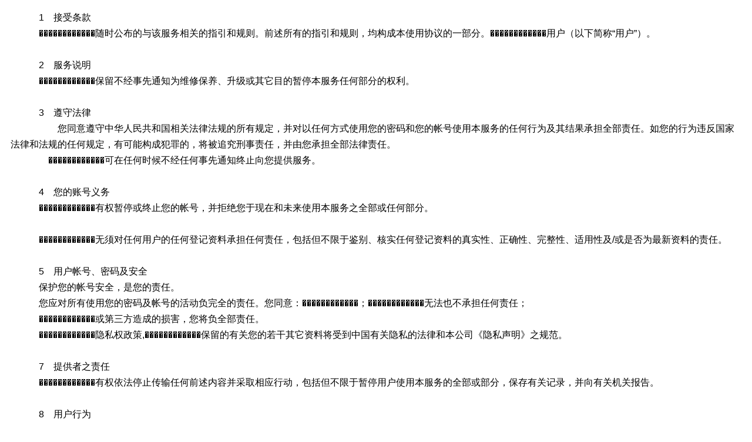

--- FILE ---
content_type: text/html; charset=utf-8
request_url: http://ntkzjf.com/wap/tmpl/agreement.html?sname=%EF%BF%BD%EF%BF%BD%EF%BF%BD%EF%BF%BD%EF%BF%BD%EF%BF%BD%EF%BF%BD%EF%BF%BD%EF%BF%BD%EF%BF%BD%EF%BF%BD%EF%BF%BD
body_size: 5787
content:
<!DOCTYPE html>
<html lang="zh-CN">
<head>
<title>用户协议</title>
    <meta http-equiv="Content-Type" content="text/html; charset=utf-8">
    <meta charset="utf-8">
    <meta http-equiv="Pragma" content="no-cache">
    <meta http-equiv="X-UA-Compatible" content="IE=edge,chrome=1"/>
    <meta name="keywords" content="叠石桥网销导航">
    <meta name="description" content="叠石桥网销导航,专注于家纺供应链一站式解决方案！" />
    <meta name="viewport" content="width=device-width, initial-scale=1.0">
    <style>
    pre {
        border: none;
        padding: 0px 10px;
        line-height: 1.7;
        background-color: #fff;
        word-wrap: break-word;
        white-space: pre-wrap;
        font-family: "PingFangSC-Regular","Helvetica Neue", Helvetica, "Hiragino Sans GB", sans-serif,'微软雅黑';
    }

    @media screen and (max-width: 800px) {
        body { padding: 0; }
        #main-content { width: 100%; }
        article>.container { background-image: none; }
    }
    </style>
</head>

<body>     
    <article>
        <div class="container">
            <div id="main-content">
            </div>
        </div>
    </article>

    <footer>
        <div class="container">
            <hr>
            <p>&copy; 2019 zhaojiafang.com All Rights Reserved.</p>
        </div>
    </footer>

    <script type="text/html" id="agreenment-content">
        <pre>
            1　接受条款
            <%=shop_name%>随时公布的与该服务相关的指引和规则。前述所有的指引和规则，均构成本使用协议的一部分。<%=shop_name%>用户（以下简称“用户”）。

            2　服务说明
            <%=shop_name%>保留不经事先通知为维修保养、升级或其它目的暂停本服务任何部分的权利。

            3　遵守法律
            　　您同意遵守中华人民共和国相关法律法规的所有规定，并对以任何方式使用您的密码和您的帐号使用本服务的任何行为及其结果承担全部责任。如您的行为违反国家法律和法规的任何规定，有可能构成犯罪的，将被追究刑事责任，并由您承担全部法律责任。
                <%=shop_name%>可在任何时候不经任何事先通知终止向您提供服务。

            4　您的账号义务
            <%=shop_name%>有权暂停或终止您的帐号，并拒绝您于现在和未来使用本服务之全部或任何部分。

            <%=shop_name%>无须对任何用户的任何登记资料承担任何责任，包括但不限于鉴别、核实任何登记资料的真实性、正确性、完整性、适用性及/或是否为最新资料的责任。

            5　用户帐号、密码及安全
            保护您的帐号安全，是您的责任。
            您应对所有使用您的密码及帐号的活动负完全的责任。您同意：<%=shop_name%>；<%=shop_name%>无法也不承担任何责任；
            <%=shop_name%>或第三方造成的损害，您将负全部责任。
            <%=shop_name%>隐私权政策,<%=shop_name%>保留的有关您的若干其它资料将受到中国有关隐私的法律和本公司《隐私声明》之规范。

            7　提供者之责任
            <%=shop_name%>有权依法停止传输任何前述内容并采取相应行动，包括但不限于暂停用户使用本服务的全部或部分，保存有关记录，并向有关机关报告。

            8　用户行为
            　　用户同意将不会利用本服务进行任何违法或不正当的活动，包括但不限于下列行为∶
            　　1）发布或以其它方式传送含有下列内容之一的信息：
            　　　· 反对宪法所确定的基本原则的；
            　　　· 危害国家安全，泄露国家秘密，颠覆国家政权，破坏国家统一的；
            　　　· 损害国家荣誉和利益的；
            　　　· 煽动民族仇恨、民族歧视、破坏民族团结的；
            　　　· 破坏国家宗教政策，宣扬邪教和封建迷信的；
            　　　· 散布谣言，扰乱社会秩序，破坏社会稳定的；
            　　　· 散布淫秽、色情、赌博、暴力、凶杀、恐怖或者教唆犯罪的；
            　　　· 侮辱或者诽谤他人，侵害他人合法权利的；
            　　　· 含有虚假、诈骗、有害、胁迫、侵害他人隐私、骚扰、侵害、中伤、粗俗、猥亵、或其它道德上令人反感的内容；
            　　　· 含有中国法律、法规、规章、条例以及任何具有法律效力之规范所限制或禁止的其它内容的；

            <%=shop_name%>展示的内容；
            　　2）以任何方式危害他人的合法权益；
            　　3）冒充其他任何人或机构，或以虚伪不实的方式陈述或谎称与任何人或机构有关；
            　　4）将依据任何法律或合约或法定关系（例如由于雇佣关系和依据保密合约所得知或揭露之内部资料、专属及机密资料）知悉但无权传送之任何内容加以发布、发送电子邮件或以其它方式传送；
            　　5）将侵害他人著作权、专利权、商标权、商业秘密、或其它专属权利（以下简称“专属权利”）之内容加以发布或以其它方式传送；
            　　6）将任何广告信函、促销资料、“垃圾邮件”、““滥发信件”、“连锁信件”、“直销”或其它任何形式的劝诱资料加以发布、发送或以其它方式传送；
            　　7）将设计目的在于干扰、破坏或限制任何计算机软件、硬件或通讯设备功能之计算机病毒（包括但不限于木马程序（trojan horses）、蠕虫（worms）、定时炸弹、删除蝇（cancelbots）（以下简称“病毒”）或其它计算机代码、档案和程序之任何资料，加以发布、发送或以其它方式传送；
            　　8）干扰或破坏本服务或与本服务相连线之服务器和网络，或违反任何关于本服务连线网络之规定、程序、政策或规范；
            　　9）跟踪、人肉搜索或以其它方式骚扰他人；
            　　10）故意或非故意地违反任何适用的当地、国家法律，以及任何具有法律效力的规则；
            　　11）未经合法授权而截获、篡改、收集、储存或删除他人个人信息、站内邮件或其它数据资料，或将获知的此类资料用于任何非法或不正当目的。

            <%=shop_name%>反感的任何内容。
                <%=shop_name%>依据法律法规的要求，或基于诚信为了以下目的或在合理必要范围内，认定必须将内容加以保存或揭露时，得加以保存或揭露：
            　　a）遵守法律程序；
            　　b）执行本使用协议；
            　　c）回应任何第三人提出的权利主张；

            <%=shop_name%>、其用户及公众之权利、财产或个人安全；
            <%=shop_name%>认为有必要的情况。

            9　国际使用之特别警告
            　　您已了解国际互联网的无国界性，同意遵守当地所有关于网上行为及内容之法律法规。您特别同意遵守有关从中国或您所在国家或地区输出信息之传输的所有适用法律法规。

            <%=shop_name%>发布的公开信息
            　　1）在本使用协议中，“本服务公开使用区域”系指一般公众可以使用的区域；

            <%=shop_name%>将有权以展示、推广及其他不为我法律所禁止的方式使用前述内容。

            11　赔偿
            <%=shop_name%>及其子公司、关联企业、高级职员、代理人、品牌共有人或其它合作伙伴及员工，并使其免受损害，并承担由此引发的全部法律责任。

            12　关于使用及储存之一般措施
            　　您同意不对本服务任何部分或本服务之使用或获得，进行复制、拷贝、出售、转售或用于任何其它商业目的。
            <%=shop_name%>有权依其自行之考虑，不论通知与否，随时变更这些一般措施及限制。

            13　服务之修改
            <%=shop_name%>对您和任何第三人均无需承担任何责任。

            14　终止服务
            <%=shop_name%>对您或任何第三人均不承担任何责任。

            15　与广告商及其他第三方进行交易
            <%=shop_name%>对此不负任何法律责任。

            <%=shop_name%>之专属权利
            <%=shop_name%>所提供的界面而非任何其它途径使用本服务。

            17　担保与保证
            您明确了解并同意∶

            <%=shop_name%>对造成您人身伤害的、或因故意或重大过失造成您财产损失的任何责任；

            <%=shop_name%>对本服务不提供任何明示或默示的担保或保证，包含但不限于商业适售性、特定目的之适用性及未侵害他人权利等担保或保证；

            <%=shop_name%>不保证以下事项∶
            　　　· 本服务将符合您的要求；
            　　　· 本服务将不受干扰、及时提供、安全可靠或不会出错；
            　　　· 使用本服务取得之结果正确可靠；
            　　　· 您经由本服务购买或取得之任何产品、服务、资讯或其它信息将符合您的期望；

            　　4）是否使用本服务下载或取得任何资料应由您自行考虑且自负风险，因任何资料之下载而导致的您电脑系统之任何损坏或数据流失等后果，由您自行承担；

            <%=shop_name%>或经由本服务取得的任何建议或信息，无论是书面或口头形式，除非本使用协议有明确规定，将不构成本使用协议以外之任何保证。

            18　责任限制
            <%=shop_name%>不承担任何直接、间接、附带、特别、衍生性或惩罚性赔偿责任：
            　　1）本服务之使用或无法使用；
            　　2）为替换从或通过本服务购买或取得之任何商品、数据、信息、服务，收到的讯息，或缔结之交易而发生的成本；
            　　3）您的传输或数据遭到未获授权的存取或变造；
            　　4）任何第三方在本服务中所作之声明或行为；
            　　5）与本服务相关的其它事宜，但本使用协议有明确规定的除外；

            <%=shop_name%>不承担任何责任。<%=shop_name%>商标信息，<%=shop_name%>标记。

            19　知识产权
            <%=shop_name%>用户创作的内容， 尊重他人知识产权，呼吁用户也要同样尊重知识产权。

            <%=shop_name%>及其他原始权利人）同意，上述内容均不得在任何平台被直接或间接发布、使用、出于发布或使用目的的改写或再发行，或被用于其他任何商业目的。

            <%=shop_name%>各种形态的产品和服务上，包括但不限于网站以及发表的应用或其他互联网产品。

            <%=shop_name%>」，并不得对作品进行修改演绎。若需要对作品进行修改，或用于商业目的，第三方应当联系用户获得单独授权，按照用户规定的方式使用该内容。

            <%=shop_name%>或任何第三方造成损失的，用户应负责全额赔偿。
            <%=shop_name%>社区指导原则对侵权信息进行处理。
            <%=shop_name%>对于因“服务”、“资料”或“产品”所生之任何直接、间接、附带的或因此而导致之衍生性损失概不负责。

            20　一般条款
            <%=shop_name%>之全部协议，并规范您对于本服务之使用行为。在您使用相关服务、使用第三方提供的内容或软件时，亦应遵从所适用之附加条款及条件；

            <%=shop_name%>就本服务、本使用协议或其它有关事项发生的争议，应首先友好协商解决，协商不成时应提请中国国际经济贸易仲裁委员会仲裁，仲裁裁决是终局性的，对双方均有约束力；

            <%=shop_name%>未行使或执行本使用协议任何权利或规定，不构成对前述权利或权利之放弃；

            4）倘本使用协议之任何规定因与中华人民共和国法律抵触而无效，您依然同意应依照法律，努力使该规定所反映之当事人意向具备效力，且本使用协议其它规定仍应具有完整的效力及效果；

            5）本使用协议之标题仅供方便而设，不具任何法律或契约效果；

            <%=shop_name%>对本使用协议享有最终解释权。
        </pre>
    </script>
    <script type="text/javascript" src="../js/zepto.min.js"></script>
    <script type="text/javascript" src="../js/config.js"></script>
    <script type="text/javascript" src="../js/template.js"></script>
    <script type="text/javascript" src="../js/common.js"></script> 
    <script>
        // 加载文本
        var data = {};
        data.shop_name = GetQueryString('sname') || '找家纺网';
        var html = template.render('agreenment-content', data);               
        $("#main-content").html(html);
    </script>
</body>
</html>

--- FILE ---
content_type: text/html; charset=UTF-8
request_url: http://ntkzjf.com/mobile/index.php?act=outputconfig&op=subdomain
body_size: 180
content:
{"ResponseStatus":0,"ResponseMsg":"","code":200,"datas":{"subdomain_storeid":773}}

--- FILE ---
content_type: text/html; charset=UTF-8
request_url: http://ntkzjf.com/mobile/index.php?act=cnzz&op=cnzzTrackPageView
body_size: 287
content:
{"ResponseStatus":0,"ResponseMsg":"http:\/\/c.cnzz.com\/wapstat.php?siteid=1260421537&r=http%3A%2F%2Fntkzjf.com%2Fwap%2Ftmpl%2Fagreement.html%3Fsname%3D%25EF%25BF%25BD%25EF%25BF%25BD%25EF%25BF%25BD%25EF%25BF%25BD%25EF%25BF%25BD%25EF%25BF%25BD%25EF%25BF%25BD%25EF%25BF%25BD%25EF%25BF%25BD%25EF%25BF%25BD%25EF%25BF%25BD%25EF%25BF%25BD&rnd=101300396","code":200,"datas":"http:\/\/c.cnzz.com\/wapstat.php?siteid=1260421537&r=http%3A%2F%2Fntkzjf.com%2Fwap%2Ftmpl%2Fagreement.html%3Fsname%3D%25EF%25BF%25BD%25EF%25BF%25BD%25EF%25BF%25BD%25EF%25BF%25BD%25EF%25BF%25BD%25EF%25BF%25BD%25EF%25BF%25BD%25EF%25BF%25BD%25EF%25BF%25BD%25EF%25BF%25BD%25EF%25BF%25BD%25EF%25BF%25BD&rnd=101300396"}

--- FILE ---
content_type: application/javascript; charset=utf-8
request_url: http://ntkzjf.com/wap/js/config.js
body_size: 695
content:
/**
 *
 */
var localhost	= 0 ? "/phpweb/zjfweb" : "";
var httptype 	= 'https:' == document.location.protocol ? "https://" : "http://";
var SiteUrl 	= httptype + window.location.host+localhost;
var ApiUrl 		= httptype + window.location.host+localhost+"/mobile";
var WapSiteUrl= httptype + window.location.host+localhost+"/wap";
var AndroidSiteUrl = httptype + window.location.host+localhost+"/app.apk";
 
var pagenow = 1;
var pagesize = 10;
var needrefreshpage = 0;

/*******************************************      common      **********************************************/
var pf  = function(f) { return parseFloat(f) || 0; };
var p2f = function(f) { return (parseFloat(f) || 0).toFixed(2); };
var isEmpty = function(o) { var b = true; $.each(o, function(k, v) { b = false; return false; }); return b; }

/****************************************	config for subdomain	********************************************/
//	标记为商家站点
var isSubdomain = window.location.host.indexOf("zhaojiafang") < 1;
if (!isSubdomain) { isSubdomain = window.location.host.indexOf("ww.zhaojiafang") < 1; }
//	商家站点 店铺id
var subdomainStoreId = 1;

/****************************************** 	app config	  ***********************************************/
var appversion = 1.0;
var fromWhere = { h5:'h5', ios:'iosapp', android:'androidapp'};
var isFromApp = false;    //	是否来自app 
var sfrom = '';				    //	来自app的标识
var mallchannel = 0;      //  渠道 0:全部，1:电商，2:微商


--- FILE ---
content_type: application/javascript; charset=utf-8
request_url: http://ntkzjf.com/wap/js/template.js
body_size: 2218
content:
!function(e){"use strict";var n=function(e,r){return n["string"==typeof r?"compile":"render"].apply(n,arguments)};n.version="2.0.3",n.openTag="<%",n.closeTag="%>",n.isEscape=!0,n.isCompress=!1,n.parser=null,n.render=function(e,r){var t=n.get(e)||i({id:e,name:"Render Error",message:"No Template"});return t(r)},n.compile=function(e,t){function a(r){try{return new s(r,e)+""}catch(o){return u?i(o)():n.compile(e,t,!0)(r)}}var c=arguments,u=c[2],l="anonymous";"string"!=typeof t&&(u=c[1],t=c[0],e=l);try{var s=o(e,t,u)}catch(p){return p.id=e||t,p.name="Syntax Error",i(p)}return a.prototype=s.prototype,a.toString=function(){return s.toString()},e!==l&&(r[e]=a),a};var r=n.cache={},t=n.helpers=function(){var e=function(n,r){return"string"!=typeof n&&(r=typeof n,"number"===r?n+="":n="function"===r?e(n.call(n)):""),n},r={"<":"&#60;",">":"&#62;",'"':"&#34;","'":"&#39;","&":"&#38;"},t=function(n){return e(n).replace(/&(?![\w#]+;)|[<>"']/g,function(e){return r[e]})},i=Array.isArray||function(e){return"[object Array]"==={}.toString.call(e)},o=function(e,n){if(i(e))for(var r=0,t=e.length;t>r;r++)n.call(e,e[r],r,e);else for(r in e)n.call(e,e[r],r)};return{$include:n.render,$string:e,$escape:t,$each:o}}();n.helper=function(e,n){t[e]=n},n.onerror=function(n){var r="Template Error\n\n";for(var t in n)r+="<"+t+">\n"+n[t]+"\n\n";e.console&&console.error(r)},n.get=function(t){var i;if(r.hasOwnProperty(t))i=r[t];else if("document"in e){var o=document.getElementById(t);if(o){var a=o.value||o.innerHTML;i=n.compile(t,a.replace(/^\s*|\s*$/g,""))}}return i};var i=function(e){return n.onerror(e),function(){return"{Template Error}"}},o=function(){var e=t.$each,r="break,case,catch,continue,debugger,default,delete,do,else,false,finally,for,function,if,in,instanceof,new,null,return,switch,this,throw,true,try,typeof,var,void,while,with,abstract,boolean,byte,char,class,const,double,enum,export,extends,final,float,goto,implements,import,int,interface,long,native,package,private,protected,public,short,static,super,synchronized,throws,transient,volatile,arguments,let,yield,undefined",i=/\/\*[\w\W]*?\*\/|\/\/[^\n]*\n|\/\/[^\n]*$|"(?:[^"\\]|\\[\w\W])*"|'(?:[^'\\]|\\[\w\W])*'|[\s\t\n]*\.[\s\t\n]*[$\w\.]+/g,o=/[^\w$]+/g,a=new RegExp(["\\b"+r.replace(/,/g,"\\b|\\b")+"\\b"].join("|"),"g"),c=/^\d[^,]*|,\d[^,]*/g,u=/^,+|,+$/g,l=function(e){return e.replace(i,"").replace(o,",").replace(a,"").replace(c,"").replace(u,"").split(/^$|,+/)};return function(r,i,o){function a(e){return m+=e.split(/\n/).length-1,n.isCompress&&(e=e.replace(/[\n\r\t\s]+/g," ").replace(/<!--.*?-->/g,"")),e&&(e=x[1]+p(e)+x[2]+"\n"),e}function c(e){var r=m;if($?e=$(e):o&&(e=e.replace(/\n/g,function(){return m++,"$line="+m+";"})),0===e.indexOf("=")){var i=!/^=[=#]/.test(e);if(e=e.replace(/^=[=#]?|[\s;]*$/g,""),i&&n.isEscape){var a=e.replace(/\s*\([^\)]+\)/,"");t.hasOwnProperty(a)||/^(include|print)$/.test(a)||(e="$escape("+e+")")}else e="$string("+e+")";e=x[1]+e+x[2]}return o&&(e="$line="+r+";"+e),u(e),e+"\n"}function u(n){n=l(n),e(n,function(e){y.hasOwnProperty(e)||(s(e),y[e]=!0)})}function s(e){var n;"print"===e?n=T:"include"===e?(v.$include=t.$include,n=O):(n="$data."+e,t.hasOwnProperty(e)&&(v[e]=t[e],n=0===e.indexOf("$")?"$helpers."+e:n+"===undefined?$helpers."+e+":"+n)),w+=e+"="+n+","}function p(e){return"'"+e.replace(/('|\\)/g,"\\$1").replace(/\r/g,"\\r").replace(/\n/g,"\\n")+"'"}var f=n.openTag,d=n.closeTag,$=n.parser,g=i,h="",m=1,y={$data:1,$id:1,$helpers:1,$out:1,$line:1},v={},w="var $helpers=this,"+(o?"$line=0,":""),b="".trim,x=b?["$out='';","$out+=",";","$out"]:["$out=[];","$out.push(",");","$out.join('')"],E=b?"$out+=$text;return $text;":"$out.push($text);",T="function($text){"+E+"}",O="function(id,data){data=data||$data;var $text=$helpers.$include(id,data,$id);"+E+"}";e(g.split(f),function(e){e=e.split(d);var n=e[0],r=e[1];1===e.length?h+=a(n):(h+=c(n),r&&(h+=a(r)))}),g=h,o&&(g="try{"+g+"}catch(e){"+"throw {"+"id:$id,"+"name:'Render Error',"+"message:e.message,"+"line:$line,"+"source:"+p(i)+".split(/\\n/)[$line-1].replace(/^[\\s\\t]+/,'')"+"};"+"}"),g=w+x[0]+g+"return new String("+x[3]+");";try{var S=new Function("$data","$id",g);return S.prototype=v,S}catch(P){throw P.temp="function anonymous($data,$id) {"+g+"}",P}}}();"function"==typeof define?define(function(){return n}):"undefined"!=typeof exports&&(module.exports=n),e.template=n}(this);

--- FILE ---
content_type: application/javascript; charset=utf-8
request_url: http://ntkzjf.com/wap/js/common.js
body_size: 14769
content:
// window.control.alertTip(type,title,content,按钮1，按钮2)
// onAlertClick(type,button-index)
// callurl()
// goback(type:0 10 100)  0:web逐级返回   10：web不管，回上级controller  100：回到根
// hudshow(msg)
// reload(type:0 1) 0:初始页面   1:当前页面

window.alert = function(msg, callback) {  
    var div = document.createElement("div");  
    div.innerHTML = "<style type=\"text/css\">"  
            + ".nbaMask { position: fixed; z-index: 1000; top: 0; right: 0; left: 0; bottom: 0; background: rgba(0, 0, 0, 0.5); }                                                                                                                                                                       "  
            + ".nbaMaskTransparent { position: fixed; z-index: 1000; top: 0; right: 0; left: 0; bottom: 0; }                                                                                                                                                                                            "  
            + ".nbaDialog { position: fixed; z-index: 5000; width: 80%; max-width: 300px; top: 50%; left: 50%; -webkit-transform: translate(-50%, -50%); transform: translate(-50%, -50%); background-color: #fff; text-align: center; border-radius: 8px; overflow: hidden; opacity: 1; color: white; }"  
            + ".nbaDialog .nbaDialogHd { padding: .2rem .27rem .08rem .27rem; }                                                                                                                                                                                                                         "  
            + ".nbaDialog .nbaDialogHd .nbaDialogTitle { font-size: 17px; font-weight: 400; }                                                                                                                                                                                                           "  
            + ".nbaDialog .nbaDialogBd { padding: 3.0rem .27rem; font-size: 15px; line-height: 1.3; word-wrap: break-word; word-break: break-all; color: #000000; }                                                                                                                                          "  
            + ".nbaDialog .nbaDialogFt { position: relative; line-height: 48px; font-size: 17px; display: -webkit-box; display: -webkit-flex; display: flex; }                                                                                                                                          "  
            + ".nbaDialog .nbaDialogFt:after { content: \" \"; position: absolute; left: 0; top: 0; right: 0; height: 1px; border-top: 1px solid #e6e6e6; color: #e6e6e6; -webkit-transform-origin: 0 0; transform-origin: 0 0; -webkit-transform: scaleY(0.5); transform: scaleY(0.5); }               "  
            + ".nbaDialog .nbaDialogBtn { display: block; -webkit-box-flex: 1; -webkit-flex: 1; flex: 1; color: #383838; text-decoration: none; -webkit-tap-highlight-color: transparent; position: relative; margin-bottom: 0; }                                                                       "  
            + ".nbaDialog .nbaDialogBtn:after { content: \" \"; position: absolute; left: 0; top: 0; width: 1px; bottom: 0; border-left: 1px solid #e6e6e6; color: #e6e6e6; -webkit-transform-origin: 0 0; transform-origin: 0 0; -webkit-transform: scaleX(0.5); transform: scaleX(0.5); }             "  
            + ".nbaDialog a { text-decoration: none; -webkit-tap-highlight-color: transparent; }"  
            + "</style>"  
            + "<div id=\"dialogs2\" style=\"display: none\">"  
            + "<div class=\"nbaMask\"></div>"  
            + "<div class=\"nbaDialog\">"  
            + " <div class=\"nbaDialogHd\">"  
            + "     <strong class=\"nbaDialogTitle\"></strong>"  
            + " </div>"  
            + " <div class=\"nbaDialogBd\" id=\"dialog_msg2\">弹窗内容，告知当前状态、信息和解决方法，描述文字尽量控制在三行内</div>"  
            + " <div class=\"nbaDialogHd\">"  
            + "     <strong class=\"nbaDialogTitle\"></strong>"  
            + " </div>"
            + " <div class=\"nbaDialogFt\">"  
            + "     <a href=\"javascript:;\" class=\"nbaDialogBtn nbaDialogBtnPrimary\" id=\"dialog_ok2\">确定</a>"  
            + " </div></div></div>";  
    document.body.appendChild(div);  
  
    var dialogs2 = document.getElementById("dialogs2");  
    dialogs2.style.display = 'block';  
  
    var dialog_msg2 = document.getElementById("dialog_msg2");  
    dialog_msg2.innerHTML = msg;  
  
    // var dialog_cancel = document.getElementById("dialog_cancel");  
    // dialog_cancel.onclick = function() {  
    // dialogs2.style.display = 'none';  
    // };  
    var dialog_ok2 = document.getElementById("dialog_ok2");  
    dialog_ok2.onclick = function() {  
        dialogs2.style.display = 'none';  
        callback();  
    };  
}; 

////////////////////////////////////////////---         Function         ---//////////////////////////////////////////////

$(function(){
    // appversion
    appversion = parseFloat(GetQueryString("appversion"));
    // get isfrom
    setIsFromApp();
    // app getkey for loged
    if (sfrom) {
        var key = GetQueryString('key');
        if (key && key!=getcookie('key')) { delCookie('key'); addcookie('key',key); }
    }
    //  渠道
    if (GetQueryString("mallchannel")) { mallchannel = GetQueryString("mallchannel"); }
    else if(localStorage.getItem('mallchannel')) { mallchannel = localStorage.getItem('mallchannel'); }

    // cnzz 统计
    $.ajax({ url:ApiUrl+"/index.php?act=cnzz&op=cnzzTrackPageView", type:"post", data:{siteId:1260421537}, dataType:"json", success:function(result){ $('#cnzz').attr('src',result.datas); } });
    // 推广检测
    var activecode = GetQueryString_zw('activecode');
    var spm = GetQueryString('spm');
    if(spm != '' && spm != null){
      $.ajax({ 
        url:ApiUrl+"/index.php?act=appapi&op=activecode", 
        type:"get", data:{spm:spm,activecode:activecode},
         dataType:"json", 
         success:function(result){
          
         }
      })
      var link = GetQueryString('link');
      if(link != '' && link != null){
         window.location.href = link; 
      }
    }
});

function GetQueryString(name){

  var reg = new RegExp("(^|&)"+ name +"=([^&]*)(&|$)");
  var r = window.location.search.substr(1).match(reg);

  // if (r!=null) return unescape(decodeURI(r[2])); return null;
  if (r!=null) return decodeURI(r[2]); return null;
}

function GetQueryString_zw(name){
  var reg = new RegExp("(^|&)"+ name +"=([^&]*)(&|$)");
  var r = window.location.search.substr(1).match(reg);
  if (r!=null) return r[2]; return null;
}

function setIsFromApp() {
	sfrom = GetQueryString('isfrom');
	if (sfrom && sfrom!='null') { isFromApp = sfrom.length > 0; }
	// 默认是隐藏头部的；如果是从app过来的就隐藏，反之显示
	if (isFromApp) { $("#header").css("display","none"); $("#bottom").css("display","none"); }
	else { $("#header").css("display","block"); $("#bottom").css("display","block"); }
}
//  app page life
function pageViewLifeCycle(lifetype) {
  switch(lifetype){
    case 'create' : break;
    case 'willappear' : if (needrefreshpage == '100') { location.reload(); }  break;
    default: break;
  }
}
/* cookie */
function addcookie(name,value,expireHours){
	var cookieString=name+"="+escape(value)+"; path=/";
	//判断是否设置过期时间
	if(expireHours>0){
		var date=new Date();
		date.setTime(date.getTime+expireHours*3600*1000);
		cookieString=cookieString+"; expire="+date.toGMTString();
	}
	document.cookie=cookieString;

  var kkey = getcookie('key');
  // 解决android的问题，后面去掉
  if (name=='key' && value && !kkey && window.control) {
    window.control.goback(0);
  }
}
//APP支付接口
function appPay(sfrom,payinfo)  {
    if (sfrom == 'wap') {
        window.location.href = payinfo;
    }
    if (sfrom) {
        if (sfrom === fromWhere.ios) {
            if (appversion>3.60) {
              window.webkit.messageHandlers.functionPay.postMessage(payinfo);
            } else{
              functionPay(payinfo);
            }
        }
        else if (window.control) {
            window.control.functionPay(payinfo);
        }
    }
}
function getcookie(name){
	var strcookie=document.cookie;
	var arrcookie=strcookie.split("; ");
	for(var i=0;i<arrcookie.length;i++){
		var arr=arrcookie[i].split("=");
		if(arr[0]==name) { return arr[1]; }
	}
	return "";
}

function delCookie(name){
	var exp = new Date();
	exp.setTime(exp.getTime() - 1);
	var cval=getcookie(name);
	if(cval!=null) document.cookie= name + "="+cval+"; path=/;expires="+exp.toGMTString();
}

/* 检测是否登录 */
function checklogin(state){
    if(state == 100) {
        var key = getcookie('key');
        if (GetQueryString('key')) {
            key = GetQueryString('key');
            delCookie('key'); 
            addcookie('key' , key); 
        }
        if(key=='') {
            return checklogin(key);  // location.href = 'login.html';
        }
        return true;
    }
    else if(state == 0 || state == '' || state == null) {
        var key = getcookie('key');
        if (key != '') {
          return true;
        }
        else {
          var surl = WapSiteUrl+'/tmpl/member/login.html?1=1';
          hrefLocation(hrefPage.login, surl, {ptitle:'登录',phtml5url:surl}); //2.12版本前有bug
          return false;
        }
    }
    else {
  		  return true;
  	}
}

function contains(arr, str) {
    var i = arr.length;
    while (i--) { if (arr[i] === str) { return true; } }
    return false;
}

function buildUrl(type, data) {
    switch (type) {
        case 'keyword':
            return WapSiteUrl + '/tmpl/product_list.html?keyword=' + encodeURIComponent(data);
        case 'special':
            return WapSiteUrl + '/special.html?special_id=' + data;
        case 'goods':
            return WapSiteUrl + '/tmpl/product_detail.html?goods_id=' + data;
        case 'url':
            return data;
    }
    return ''; //WapSiteUrl;
}

function loadMore(callback){
    $(window).on('scroll',function(){
        if( $(window).scrollTop() + $(window).height() > $(document).height() - 100 ){
            typeof callback === 'function' && callback();
        }
    });
}

function loadSeccode(){
    $("#codekey").val('');
    //加载验证码
    $.ajax({
        type:'get',
        url:ApiUrl+"/index.php?act=seccode&op=makecodekey",
        async : false,
        dataType: 'json',
        success:function(result){
            $("#codekey").val(result.datas.codekey);
        }
    });
    $("#codeimage").attr('src',ApiUrl+'/index.php?act=seccode&op=makecode&k='+$("#codekey").val()+'&t=' + Math.random());
}
/* 	统一跳转 : 商品点击事件
 *  @item : 跳转元素自身
 */
function onClickProductDetail(item){
    var surl = $(item).attr("data-href");
    var surlpath = $(item).attr("data-urlpath");
  	if (surl) {
  		var shref = '';
    	if (surl.indexOf('http') < 0) {
    		shref = "/wap/tmpl/";
    		if (surlpath) { shref += surlpath; }
    		shref += surl;
    	}
    	else {
    		shref = surl;
    	}
		  hrefLocation(hrefPage.html5Web, surl,{ptitle:'商品详情',phtml5url:shref});
  	}
}

/* 	统一跳转 : app h5页面 
 *  @item : 跳转元素自身
 */
function appLocationH5(item) {
    sfrom = GetQueryString('isfrom');
    var stitle    = $(item).attr("data-title");
    var surl      = $(item).attr("data-href");
    var surlpath  = $(item).attr("data-urlpath");
    if (surl && surl.indexOf('javascript')<0 ) {
    	var shref = '';
    	if (surl.indexOf('http') < 0) {
    		shref = "/wap/tmpl/";
    		if (surlpath) { shref += surlpath; }
    		shref += surl;
    	}
    	else {
        if (sfrom && surl.indexOf('isfrom') < 0) {
          var _isfrom = (surl.indexOf('?')<0 ? '?':'&') + 'isfrom='+ sfrom;
          surl += _isfrom;
        }
    		shref = surl;
    	}
		  hrefLocation(hrefPage.html5Web, surl, {ptitle:(stitle ? stitle:'详情'),phtml5url:shref});
    }
}
/* 	window.location.href
 *	@hrefpagetype : 跳转到app原生页面信息 (类型hrefPage)，可为空
 *  @shref : h5目标页面
 *  @appParams : app页面所需参数
 */
function hrefLocation(hrefpagetype, shref, appParams) {
	var apppage;
  var isweixin = function(){ var ua = navigator.userAgent.toLowerCase(); if(ua.match(/MicroMessenger/i)=="micromessenger") { return true; } else { return false; } }
	if (!isweixin() && sfrom && sfrom != 'null' && hrefpagetype) {

    if ( appversion>3.0 ) {
      var querystring = function (__url) {
          var ourl = { aa:'bb' };
          if (__url && __url.indexOf("?") > -1) {
            var str = __url.substr( __url.indexOf("?")+1 );
            strs = str.split("&");
            strs.map(function(v){
              var tmp_query = v.split("=");
              var _kk = tmp_query[0];
              var _vv = tmp_query[1]
              ourl[_kk] = _vv;
              strQuert += "&" + _kk + "=" + _vv;
            })
          }
          return ourl;
      }

      var $url = shref;
      var strQuert = "";
      var params = querystring(shref);
      if (params && params.act) {
        switch (params.act) {
            case 'goods':
                $url = 'http://www.zhaojiafang.com/wap/tmpl/product_detail.html?1=1' + strQuert;
            break;
            case 'ads':
                $url = 'http://www.zhaojiafang.com/wap/tmpl/ads_list.html';
            break;
            case 'store_list':
                $url = 'http://www.zhaojiafang.com/wap/shop.html?1=1&' + strQuert;
            break;
            case 'search':
                $url = 'http://www.zhaojiafang.com/wap/tmpl/product_list.html?1=1' + strQuert;
            break;
            case 'show_store':
                if (params.op == 'store_article') {
                  $url = 'http://www.zhaojiafang.com/wap/tmpl/article_show.html?1=1' + strQuert;
                }
                else if(params.op == 'show_article'){
                  $url = 'http://www.zhaojiafang.com/wap/tmpl/article_show.html?1=1' + strQuert;
                }
                else if(params.op == 'goods_all' || params.op == 'goods_all_list'){
                  $url = 'http://www.zhaojiafang.com/wap/tmpl/product_goods.html?1=1' + strQuert;
                }
                else {
                  $url = 'http://www.zhaojiafang.com/wap/tmpl/product_store.html?1=1&store_id=' + params.store_id;
                }
            break;
        }
      }

      var wta = { product_store: 'storeIndex', product_detail: 'goodsDetail', product_list:'goodsList', product_goods:'goodsList' }
      for(var k in wta){
        if ( $url && $url.indexOf( k + '.html' ) > -1 ){
            var wapquery = querystring( $url );
            hrefpagetype = hrefPage[ wta[k] ];

            if (k == 'product_store') { appParams = { param_storeid: wapquery.store_id } }
            else if(k == 'product_detail'){ appParams = { param_goodsid: wapquery.goods_id } }
            else if(k == 'product_goods' || k == 'product_list'){
                if (wapquery.gc_id) appParams = { param_gcid: wapquery.gc_id }; //apinfo.query += '&param_stcid=' + wapquery.stc_id;
                if (wapquery.stc_id) appParams = { param_stcid: wapquery.stc_id }; //apinfo.query += '&param_stcid=' + wapquery.stc_id;
                if (wapquery.store_id) appParams = { param_storeid: wapquery.store_id }; //apinfo.query += '&param_storeid=' + wapquery.store_id;
                if (wapquery.keyword) appParams = { param_keyword: encodeURIComponent(wapquery.keyword || wapquery.inkeyword) }; //apinfo.query += '&param_keyword=' + encodeURIComponent(wapquery.keyword || wapquery.inkeyword); 
                
                //添加筛选条件
                if (wapquery.params_filters) {
                  appParams.params_filters = wapquery.params_filters
                };
            }
        }
      }
    }

		if (sfrom.toLowerCase() === fromWhere.ios) {
			apppage = hrefpagetype.ios ? hrefpagetype.ios : hrefpagetype;
      var _href = encodeURIComponent("apphref://"+apppage+"/apph5?zresource=h5&"+$.param(appParams));
			window.location.href = _href;
		}
		else {
      apppage = hrefpagetype.android ? hrefpagetype.android : hrefpagetype;
			if (window.control && apppage) {
				window.control.pushpage(apppage , $.param(appParams));
			}
      else if(shref){
        window.location.href = shref;
      }
		}
  } else {
    	if (shref) {
    		window.location.href = shref;
    	}
  }
}

/*设置购物车*/
function setcart() {
	var key = getcookie('key');
	if(key != ''){
		$.ajax({
			url: ApiUrl + "/index.php?act=member_cart&op=cart_info",
			type:"post",
			dataType:"json",
			data:{key:key},
			success: function(result) {
				$(".m_cart_num").html(result.datas.num);
				if(result.datas.num>0){ $(".m_cart_num").show(); }
        else{  $(".m_cart_num").hide(); }
			}
		});
	}
}

/*商户站点，取商家店铺id*/
function getSubdominid(){

  var needLogin3th = [-2,979];  //  -- 不需要微信登录的商家

  $.ajax({
    type:'post',
    url:ApiUrl+"/index.php?act=outputconfig&op=subdomain",
    dataType:'json',
    success:function(result) {
        subdomainStoreId = parseInt(result.datas.subdomain_storeid);
        if( subdomainStoreId < 1 ) { subdomainStoreId = parseInt( GetQueryString('storeid') ); }
        
        if (isFromApp) {  // -- app 需要隐藏的
            // hiddenLogin3th = [-2,781,788,795,799,803,804,805,822,817,818,819,820,821,823,825,826,828,830,870,979];
            // if ( hiddenLogin3th.indexOf(subdomainStoreId) > -1 || subdomainStoreId>800) {
            //     $('.third-party-login').css('display','none');
            // }

            needLogin3th = [-2,0,1,626,678,1745];
            if ( needLogin3th.indexOf(subdomainStoreId) < 0) {
                $('.third-party-login').css('display','none');
            }
        }
        else { // -- web 需要隐藏的
            if (needLogin3th.indexOf(subdomainStoreId) > -1) {
                $('.third-party-login').css('display','none');
            }
        }
    }
  });
}
getSubdominid();

// 会员登陆
function gologin(uname,upwd,client,referurl) {
    var username = uname ? uname : $('#username').val();
    var pwd = upwd ? upwd : $('#userpwd').val(); 
    var client = client ? client : 'wap';
    
    $.ajax({
        type:'post',
        url:ApiUrl+"/index.php?act=login",  
        data:{username:username,password:pwd,client:client,referurl:encodeURIComponent(referurl)},
        dataType:'json',
        success:function(result){
          if(!result.datas.error){
            if(typeof(result.datas.key)=='undefined'){
              return false;
            } 
            else {
              addcookie('username',result.datas.username);
              addcookie('key',result.datas.key);
              $.sDialog({ skin:"block",content:'登录成功',okBtn:false,cancelBtn:false });
              $(".error-tips").hide();

              // is app
              if (sfrom && sfrom != 'null') {
                  if (window.control) {
                      window.control.loginsuccess(result.datas.username , result.datas.key);
                      if (appversion>2.0) { window.control.goback(100);}
                  } else{
                      loginsuccess(result.datas.username , result.datas.key);
                      if (appversion>2.0) { goback(100); }
                  }
                  return;
              }
              
              if(referurl){
                location.href = referurl;
              }
              else {
                history.go(-1);
              }
            }
          }
          else {
            $(".error-tips").html(result.datas.error).show();
          }
        }
    });
}
//  会员注销
function gologout(uname,key,client) {
    var username = uname ? uname : getcookie('username'); 
    var key = key ? key : getcookie('key'); 
    var client = client ? client : 'wap';

    $.ajax({
      type:'get',
      url:ApiUrl+'/index.php?act=logout',
      data:{username:username,key:key,client:client},
      success:function(result){
        if(result){
          delCookie('username');
          delCookie('key');

          if (sfrom && sfrom != null) {
            if (window.control) {
              window.control.logoutsuccess();
              if (appversion>2.0) { window.control.goback(100); }
            } 
            else {
              logoutsuccess();
              if (appversion>2.0) { goback(100); }
            }
          }
          location.href = WapSiteUrl+'/tmpl/member/login.html';
        }
      }
    });
}
(function($) {
    $.extend($, {
        scrollTransparent: function(e) {
            var t = {
                valve: "#header",
                scrollHeight: 50
            };
            var e = $.extend({},
            t, e);
            function a() {
                $(window).scroll(function() {
                    if ($(window).scrollTop() <= e.scrollHeight) {
                        $(e.valve).addClass("transparent").removeClass("posf")
                    } else {
                        $(e.valve).addClass("posf").removeClass("transparent")
                    }
                })
            }
            return this.each(function() {
                a()
            })()
        },
        areaSelected: function(options) {
            var defaults = {
                success: function(e) {}
            };
            var options = $.extend({},
            defaults, options);
            var ASID = 0;
            var ASID_1 = 0;
            var ASID_2 = 0;
            var ASID_3 = 0;
            var ASNAME = "";
            var ASINFO = "";
            var ASDEEP = 1;
            var ASINIT = true;
            function _init() {
                if ($("#areaSelected").length > 0) {
                    $("#areaSelected").remove()
                }
                var e = '<div id="areaSelected">' + '<div class="nctouch-full-mask left">' + '<div class="nctouch-full-mask-bg"></div>' + '<div class="nctouch-full-mask-block">' + '<div class="header">' + '<div class="header-wrap">' + '<div class="header-l"><a href="javascript:void(0);"><i class="back"></i></a></div>' + '<div class="header-title">' + "<h1>选择地区</h1>" + "</div>" + '<div class="header-r"><a href="javascript:void(0);"><i class="close"></i></a></div>' + "</div>" + "</div>" + '<div class="nctouch-main-layout">' + '<div class="nctouch-single-nav">' + '<ul id="filtrate_ul" class="area">' + '<li class="selected"><a href="javascript:void(0);">一级地区</a></li>' + '<li><a href="javascript:void(0);" >二级地区</a></li>' + '<li><a href="javascript:void(0);" >三级地区</a></li>' + "</ul>" + "</div>" + '<div class="nctouch-main-layout-a"><ul class="nctouch-default-list"></ul></div>' + "</div>" + "</div>" + "</div>" + "</div>";
                $("body").append(e);
                _getAreaList();
                _bindEvent();
                _close()
            }
            function _getAreaList() {
                $.ajax({
                    type: "get",
                    url: ApiUrl + "/index.php?act=area&op=area_list",
                    data: {
                        area_id: ASID
                    },
                    dataType: "json",
                    async: false,
                    success: function(e) {
                        if (e.datas.area_list.length == 0) {
                            _finish();
                            return false
                        }
                        if (ASINIT) {
                            ASINIT = false
                        } else {
                            ASDEEP++
                        }
                        $("#areaSelected").find("#filtrate_ul").find("li").eq(ASDEEP - 1).addClass("selected").siblings().removeClass("selected");
                        checklogin(e.login);
                        var t = e.datas;
                        var a = "";
                        for (var n = 0; n < t.area_list.length; n++) {
                            a += '<li><a href="javascript:void(0);" data-id="' + t.area_list[n].area_id + '" data-name="' + t.area_list[n].area_name + '"><h4>' + t.area_list[n].area_name + '</h4><span class="arrow-r"></span> </a></li>'
                        }
                        $("#areaSelected").find(".nctouch-default-list").html(a);
                        if (typeof myScrollArea == "undefined") {
                            if (typeof IScroll == "undefined") {
                                $.ajax({
                                    url: WapSiteUrl + "/js/iscroll.js",
                                    dataType: "script",
                                    async: false
                                })
                            }
                            myScrollArea = new IScroll("#areaSelected .nctouch-main-layout-a", {
                                mouseWheel: true,
                                click: true
                            })
                        } else {
                            myScrollArea.refresh()
                        }
                    }
                });
                return false
            }
            function _bindEvent() {
                $("#areaSelected").find(".nctouch-default-list").off("click", "li > a");
                $("#areaSelected").find(".nctouch-default-list").on("click", "li > a",
                function() {
                    ASID = $(this).attr("data-id");
                    eval("ASID_" + ASDEEP + "=$(this).attr('data-id')");
                    ASNAME = $(this).attr("data-name");
                    ASINFO += ASNAME + " ";
                    var _li = $("#areaSelected").find("#filtrate_ul").find("li").eq(ASDEEP);
                    _li.prev().find("a").attr({
                        "data-id": ASID,
                        "data-name": ASNAME
                    }).html(ASNAME);
                    if (ASDEEP == 3) {
                        _finish();
                        return false
                    }
                    _getAreaList()
                });
                $("#areaSelected").find("#filtrate_ul").off("click", "li > a");
                $("#areaSelected").find("#filtrate_ul").on("click", "li > a",
                function() {
                    if ($(this).parent().index() >= $("#areaSelected").find("#filtrate_ul").find(".selected").index()) {
                        return false
                    }
                    ASID = $(this).parent().prev().find("a").attr("data-id");
                    ASNAME = $(this).parent().prev().find("a").attr("data-name");
                    ASDEEP = $(this).parent().index();
                    ASINFO = "";
                    for (var e = 0; e < $("#areaSelected").find("#filtrate_ul").find("a").length; e++) {
                        if (e < ASDEEP) {
                            ASINFO += $("#areaSelected").find("#filtrate_ul").find("a").eq(e).attr("data-name") + " "
                        } else {
                            var t = "";
                            switch (e) {
                            case 0:
                                t = "一级地区";
                                break;
                            case 1:
                                t = "二级地区";
                                break;
                            case 2:
                                t = "三级地区";
                                break
                            }
                            $("#areaSelected").find("#filtrate_ul").find("a").eq(e).html(t)
                        }
                    }
                    _getAreaList()
                })
            }
            function _finish() {
                var e = {
                    area_id: ASID,
                    area_id_1: ASID_1,
                    area_id_2: ASID_2,
                    area_id_3: ASID_3,
                    area_name: ASNAME,
                    area_info: ASINFO
                };
                options.success.call("success", e);
                if (!ASINIT) {
                    $("#areaSelected").find(".nctouch-full-mask").addClass("right").removeClass("left")
                }
                return false
            }
            function _close() {
                $("#areaSelected").find(".header-l").off("click", "a");
                $("#areaSelected").find(".header-l").on("click", "a",
                function() {
                    $("#areaSelected").find(".nctouch-full-mask").addClass("right").removeClass("left")
                });
                return false
            }
            return this.each(function() {
                return _init()
            })()
        },
        animationLeft: function(e) {
            var t = {
                valve: ".animation-left",
                wrapper: ".nctouch-full-mask",
                scroll: ""
            };
            var e = $.extend({},
            t, e);
            function a() {
                $(e.valve).live('click',function() {
                    $(e.wrapper).removeClass("hide").removeClass("right").addClass("left");
                    if (e.scroll != "") {
                        if (typeof myScrollAnimationLeft == "undefined") {
                            if (typeof IScroll == "undefined") {
                                $.ajax({
                                    url: WapSiteUrl + "/js/iscroll.js",
                                    dataType: "script",
                                    async: false
                                })
                            }
                            myScrollAnimationLeft = new IScroll(e.scroll, {
                                mouseWheel: true,
                                click: true
                            })
                        } else {
                            myScrollAnimationLeft.refresh()
                        }
                    }
                });
                $(e.wrapper).on("click", ".header-l > a",
                function() {
                    $(e.wrapper).addClass("right").removeClass("left")
                })
            }
            return this.each(function() {
                a()
            })()
        },
        animationUp: function(e) {
            var t = {
                valve: ".animation-up",
                wrapper: ".nctouch-bottom-mask",
                scroll: ".nctouch-bottom-mask-rolling",
                start: function() {},
                close: function() {}
            };
            var e = $.extend({},
            t, e);
            function a() {
                e.start.call("start");
                $(e.wrapper).removeClass("down").addClass("up");
                if (e.scroll != "") {
                    if (typeof myScrollAnimationUp == "undefined") {
                        if (typeof IScroll == "undefined") {
                            $.ajax({
                                url: WapSiteUrl + "/js/iscroll.js",
                                dataType: "script",
                                async: false
                            })
                        }
                        myScrollAnimationUp = new IScroll(e.scroll, {
                            mouseWheel: true,
                            click: true
                        })
                    } else {
                        myScrollAnimationUp.refresh()
                    }
                }
            }
            return this.each(function() {
                if (e.valve != "") {
                    $(e.valve).on("click",
                    function() {
                        a()
                    })
                } else {
                    a()
                }
                $(e.wrapper).on("click", ".nctouch-bottom-mask-bg,.nctouch-bottom-mask-close",
                function() {
                    $(e.wrapper).addClass("down").removeClass("up");
                    e.close.call("close")
                })
            })()
        }
    })
})(Zepto);

function errorTipsShow(html) {
    $(".error-tips").html(html).show();
    setTimeout(function(){
        errorTipsHide();
    }, 3000);
}

function errorTipsHide() {
    $(".error-tips").html("").hide();
}
/**
 * 异步上传图片
 */
$.fn.ajaxUploadImage = function(options) {
    var defaults = {
        url : '',
        data : {},
        start : function(){},     // 开始上传触发事件
        success : function(){}
    }
    var options = $.extend({}, defaults, options);
    var _uploadFile;
    function _checkFile() {
          //文件为空判断
          if (_uploadFile === null || _uploadFile === undefined) {
              alert("请选择您要上传的文件！");
              return false;
          }
//           
//          //检测文件类型
//          if(_uploadFile.type.indexOf('image') === -1) {
//              alert("请选择图片文件！");
//              return false;
//          }
//           
//          //计算文件大小
//          var size = Math.floor(_uploadFile.size/1024);
//          if (size > 5000) {
//              alert("上传文件不得超过5M!");
//              return false;
//          };
          return true;
    };
    return this.each(function() {
        $(this).on('change', function(){
            var _element = $(this);
            options.start.call('start', _element);
            _uploadFile = _element.prop('files')[0];
            if (!_checkFile) return false; 
            try {
                //执行上传操作
                var xhr = new XMLHttpRequest();
                xhr.open("post",options.url, true);
                xhr.setRequestHeader("X-Requested-With", "XMLHttpRequest");
                xhr.onreadystatechange = function() {
                    if (xhr.readyState == 4) {
                        returnDate = $.parseJSON(xhr.responseText);
                        options.success.call('success', _element, returnDate);
                    };
                };
                //表单数据
                var fd = new FormData();
                for (k in options.data) {
                    fd.append(k, options.data[k]);
                }
                fd.append(_element.attr('name'), _uploadFile);
                //执行发送
                result = xhr.send(fd);
            } catch (e) {
                console.log(e);
                alert(e);
            }
        });
    });
}
/* 返回顶部 火箭 */
function e() {
    $(window).scrollTop() < 300 ? $(".fix-block-r").addClass("hide") : $(".fix-block-r").removeClass("hide");
    if($(window).scrollTop() + $(window).height() > $(document.body).height() - 1){
            var store_sns = $('input[name=store_sns]').val();
            if(store_sns == 1){
                var hasmore = $('input[name=hasmore]').val();
                if(hasmore == 'false'){
                    $('.product-cnt').html('');
                    return false;
                }
                var curpage = eval(parseInt($("input[name=curpage]").val())+1);
                app_sns_list(curpage);
            }else if(store_sns == 0){
                var hasmore = $('input[name=hasmore]').val();
                if(hasmore == 'false'){
                   $('.product-cnt').html('');
                    return false;
                }
                var curpage = eval(parseInt($("input[name=curpage]").val())+1);
                store_sns_list(curpage);
            }
    }
}
$(document).scroll(function() { e() });
$(".fix-block-r").on("click", ".gotop", function() {
    btn = $(this)[0];
    this.timer = setInterval(function() {
        $(window).scrollTop(Math.floor($(window).scrollTop() * .8));
        if ($(window).scrollTop() == 0) clearInterval(btn.timer, e)
    },10)
});


// map app page
var hrefPage = {
  //  h5
  html5Web: { ios: 'html5WebViewController', android: 'com.'+GetAndroidHrefPage()+'.textile.activities.WebViewActivity' },
  //  登录页面
  login: { ios: 'LoginViewController', android: 'com.'+GetAndroidHrefPage()+'.textile.activities.WebViewActivity' },
  //  店铺.首页
  storeIndex: {  ios: 'IndexStoreViewController', android: 'com.'+GetAndroidHrefPage()+'.textile.page.shophome.ShopHomeActivity' },
  //  店铺.列表
  storeList: {  ios: '', android: ''  },
  //  商品.列表
  productList: {   ios: 'ProductListViewController',  android: 'com.'+GetAndroidHrefPage()+'.textile.page.goods.GoodsListActivity'  },
  //  商品.列表 3.0以后可用
  goodsList: {   ios: 'GoodsListController',  android: 'com.'+GetAndroidHrefPage()+'.textile.page.goods.GoodsListActivity'  },
  //  商品.详情
  productDetail: {  ios: 'ProductDetailViewController', android: 'com.'+GetAndroidHrefPage()+'.textile.activities.GoodsDetailActivity' },
  //  商品.详情 3.0以后
  goodsDetail: {  ios: 'GoodDetailController', android: 'com.'+GetAndroidHrefPage()+'.textile.activities.GoodsDetailActivity' },
  //  商品.评论
  productComment: { ios: '',  android: '' },
  //  购物车
  shoppingCart: { ios: 'ShoppingCartViewController',  android: 'com.'+GetAndroidHrefPage()+'.textile.page.shoppingcart.ShoppingCartActivity' },
  //  用户中心
  usrCenterIndex: { ios: '',  android: '' },
  //  用户信息
  usrCenterInfo: { ios: '',  android: ''  },
  //  订单列表
  orderList: { ios: 'OrderListController',  android: 'OrderListActivity' }
};
// android page name
function GetAndroidHrefPage(){
  var path = '';
  var sid = GetQueryString('store_id');
  sid = sid>0 ? sid:GetQueryString('storeid');
  switch (sid){
    case '-2':    path = 'zhaojiafangdsc';     break;
    case '-1':    path = 'zhaojiafangwx';     break;
    case '1':     path = 'zhaojiafangshop';     break;
    case '5':     path = 'beilanxiannu';     break;
    case '114':   path = 'yuepaijiafang';    break;
    case '119':   path = 'fuyina';    break;
    case '124':   path = 'ganwei';    break;
    case '127':   path = 'tanketanye';    break;
    case '131':   path = 'caiwowo';    break;
    case '132':   path = 'menglisitianyang';    break;
    case '183':   path = 'muguozhenxin';    break;
    case '338':   path = 'shunai';    break;
    case '369':   path = 'duomei';    break;
    case '542':   path = 'tiantong';  break;
    case '626':   path = 'zhaojiafang'; break;
    case '631':   path = 'boshun'; break;
    case '635':   path = 'meiyoulan'; break;
    case '636':   path = 'ck'; break;
    case '642':   path = 'pugongying'; break;
    case '644':   path = 'jinyuanmeng'; break;
    case '649':   path = 'faguobiaozhi';break;
    case '650':   path = 'beizifang'; break;
    case '651':   path = 'weilan';    break;
    case '652':   path = 'xingdi';    break;
    case '653':   path = 'gunshi';    break;
    case '654':   path = 'laiao';     break;
    case '655':   path = 'wenbuding'; break;
    case '657':   path = 'jinqida';   break;
    case '658':   path = 'xiaoke';    break;
    case '659':   path = 'huafang';   break;
    case '660':   path = 'ainijiujiu';  break;
    case '661':   path = 'wangyoucao';  break;
    case '662':   path = 'baorui';    break;
    case '663':   path = 'shunvhua';  break;
    case '664':   path = 'linuo';     break;
    case '665':   path = 'hongkouya'; break;
    case '667':   path = 'shengxiaguangnian'; break;
    case '669':   path = 'pugongying';  break;
    case '670':   path = 'wenyu';     break;
    case '671':   path = 'weiduni';   break;
    case '672':   path = 'beiyangsi'; break;
    case '673':   path = 'duopin';    break;
    case '674':   path = 'bolilan';   break;
    case '675':   path = 'xiaomi';    break;
    case '676':   path = 'shualu';    break;
    case '677':   path = 'duomei';    break;
    case '678':   path = 'xidada';    break;
    case '679':   path = 'meida';     break;
    case '680':   path = 'aoyu';      break;
    case '681':   path = 'jushangge'; break;    
    case '682':   path = 'ailisi';    break;    
    case '683':   path = 'ganwei';    break;
    case '684':   path = 'meilani';   break;
    case '685':   path = 'dishini';   break;
    case '686':   path = 'haoqingguoji';break;
    case '687':   path = 'baxiaoshi'; break;
    case '688':   path = 'beilameng'; break;
    case '690':   path = 'kayan';   break;
    case '693':   path = 'shunai';   break;
    case '694':   path = 'yining';   break;
    case '695':   path = 'xinyue';   break;
    case '697':   path = 'doukounianhua';   break;
    case '698':   path = 'pinshe';   break;
    case '700':   path = 'jingman';   break;
    case '701':   path = 'wangyoucao';   break;
    case '702':   path = 'sanduo';   break;
    case '703':   path = 'yingjiangnan';   break;
    case '704':   path = 'huafang';   break;
    case '705':   path = 'duopin';   break;
    case '706':   path = 'bolin';   break;
    case '707':   path = 'wanna';   break;
    case '708':   path = 'xingzuo';   break;
    case '709':   path = 'jinbeike';   break;
    case '710':   path = 'luoyou';   break;
    case '711':   path = 'weikekaili';   break;
    case '712':   path = 'xinyali';   break;
    case '713':   path = 'huakailangman';   break;
    case '714':   path = 'chunyou';   break;
    case '715':   path = 'kailuozhenxin';   break;
    case '716':   path = 'difanbaoluo';   break;
    case '717':   path = 'yijiayi';   break;
    case '718':   path = 'chunwan';   break;
    case '719':   path = 'zuolinyoushe';   break;
    case '720':   path = 'yisu';   break;
    case '721':   path = 'meiting';   break;
    case '722':   path = 'hongdi';   break;
    case '723':   path = 'xinfei';   break;
    case '724':   path = 'jingdianshuixing';   break;
    case '725':   path = 'weinijiaju';   break;
    case '726':   path = 'qianbaihui';   break;
    case '727':   path = 'weibang';   break;
    case '728':   path = 'pinchaoguoji';   break;
    case '729':   path = 'yonxinguoji';   break;
    case '730':   path = 'jinweilang';   break;
    case '734':   path = 'yuhang';   break;
    case '736':   path = 'xiduoduo';   break;
    case '739':   path = 'kasinuo';   break;
    case '741':   path = 'menghuanzhicheng';   break;
    case '745':   path = 'limeijiaju';   break;
    case '746':   path = 'chuangjijiaju';   break;
    case '747':   path = 'mianbenhome';   break;
    case '748':   path = 'ousijiafang';   break;
    case '749':   path = 'gaodashang';   break;
    case '750':   path = 'hanliushijia';   break;
    case '752':   path = 'kongxi';   break;
    case '754':   path = 'baihuamaojin';   break;
    case '757':   path = 'yigoujiafang';   break;
    case '758':   path = 'qianbaisheng';   break;
    case '759':   path = 'hese';   break;
    case '761':   path = 'guiben';   break;
    case '762':   path = 'zhizaozhe';   break;
    case '763':   path = 'beianxin';   break;
    case '764':   path = 'yuansu';   break;
    case '765':   path = 'yijue';   break;
    case '767':   path = 'yushangliangpin';   break;
    case '768':   path = 'qingyufang';   break;    
    case '769':   path = 'lanzicheng';   break;    
    case '771':   path = 'zhuluoji';   break;
    case '773':   path = 'kazi';   break;
    case '774':   path = 'caimianfang';   break;
    case '775':   path = 'bugu';   break;
    case '776':   path = 'qijiuba';   break;
    case '777':   path = 'hongdongjiangnan';   break;
    case '778':   path = 'qichuang';   break;
    case '779':   path = 'huanlesong';   break;
    case '780':   path = 'limengju';   break;
    case '781':   path = 'tangguo';   break;
    case '784':   path = 'jiyoujiaju';   break;
    case '785':   path = 'momo';   break;
    case '786':   path = 'jingtian';   break;
    case '787':   path = 'hengshengjiamei';   break;
    case '788':   path = 'ziyoujia';   break;
    case '789':   path = 'sanselu';   break;
    case '790':   path = 'uliangpin';   break;
    case '791':   path = 'manxiang';   break;
    case '792':   path = 'aixin';   break;
    case '793':   path = 'sulishijia';   break;
    case '794':   path = 'jiuqiyue';   break;
    case '795':   path = 'bonu';   break;
    case '797':   path = 'yinshang';   break;
    case '798':   path = 'jingyutanye';   break;
    case '799':   path = 'jiadanzhenfang';   break;
    case '800':   path = 'kashilandun';   break;
    case '801':   path = 'yimengsi';   break;
    case '802':   path = 'yaxiang';   break;
    case '803':   path = 'shengdina';   break;
    case '804':   path = 'huangjiache';   break;
    case '805':   path = 'sannuo';   break;
    case '808':   path = 'ianguihuang';break;
    case '816':   path = 'yuanshe';   break;
    case '817':   path = 'kaixuanmaotan';   break;
    case '818':   path = 'tuanjiaju';   break;
    case '819':   path = 'shuishuiyang';   break;
    case '820':   path = 'damuzhichuanqi';   break;
    case '821':   path = 'sankouzhijia';   break;
    case '822':   path = 'yuanshejiafang';   break;
    case '823':   path = 'balingjiuling';   break;
    case '824':   path = 'xialuokejiaju';   break;
    case '825':   path = 'mengkajiafang';   break;
    case '826':   path = 'laile';   break;
    case '827':   path = 'xiaobudian';   break;
    case '828':   path = 'pehome';   break;
    case '829':   path = 'fangtangjia';   break;
    case '830':   path = 'xixijiafang';   break;
    case '831':   path = 'letianpai';   break;
    case '832':   path = 'shuf';   break;
    case '833':   path = 'sujiahang';   break;
    case '834':   path = 'yilan';   break;
    case '835':   path = 'jijuge';   break;
    case '836':   path = 'zhaojiafangtest';   break;
    case '837':   path = 'jiumu';   break;
    case '838':   path = 'daifenna';   break;
    case '839':   path = 'ruimi';   break;
    case '840':   path = 'shangpai';   break;
    case '841':   path = 'shengyilai'; break;
    case '842':   path = 'aimeiling'; break;
    case '843':   path = 'chaopinhui'; break;
    case '844':   path = 'xudada'; break;
    case '845':   path = 'lanshe'; break;
    case '846':   path = 'enhe'; break;
    case '849':   path = 'weijiao'; break;
    case '848':   path = 'adlchaopin'; break;
    case '850':   path = 'ailaizhizao'; break;
    case '851':   path = 'xiaolinbiaozhi'; break;
    case '852':   path = 'sholisa'; break;
    case '853':   path = 'ptlove'; break;
    case '854':   path = 'liduoben'; break;
    case '855':   path = 'aiduoduo'; break;
    case '856':   path = 'banniaoyoupin'; break;
    case '857':   path = 'xinghuangzhenye'; break;
    case '858':   path = 'vipbeiye'; break;
    case '859':   path = 'pengqi'; break;
    case '860':   path = 'jinhaobaobei'; break;
    case '861':   path = 'taojingu'; break;
    case '862':   path = 'jiting'; break;
    case '863':   path = 'taiguhui'; break;
    case '864':   path = 'meila'; break;
    case '865':   path = 'ellehomme'; break;
    case '866':   path = 'mingcheng'; break;
    case '867':   path = 'aisiyu'; break;
    case '868':   path = 'liweisi'; break;
    case '869':   path = 'nali'; break;
    case '870':   path = 'youli'; break;
    case '871':   path = 'wenshi'; break;
    case '872':   path = 'qingcaodi'; break;
    case '876':   path = 'xiangsiyuan'; break;
    case '873':   path = 'gjia'; break;
    case '874':   path = 'dieshiqiao'; break;
    case '875':   path = 'shengailuni'; break;
    case '877':   path = 'chunlong'; break;
    case '879':   path = 'xianneizhu';break;
    case '881':   path = 'bugu'; break;
    case '883':   path = 'shumanni'; break;
    case '903':   path = 'mingdu'; break;
    case '887':   path = 'lilinxiang'; break;
    case '889':   path = 'fuman'; break;
    case '891':   path = 'yinfei'; break;
    case '893':   path = 'xinmei'; break;
    case '895':   path = 'suixing'; break;
    case '897':   path = 'tianyi'; break;
    case '899':   path = 'jiyitian'; break;
    case '901':   path = 'qingdan'; break;
    case '905':   path = 'lidu'; break;
    case '907':   path = 'yijiangchunshui'; break;
    case '909':   path = 'youshengguoji'; break;
    case '911':   path = 'jiujiuai'; break;
    case '913':   path = 'yishangfengqing'; break;
    case '921':   path = 'dianshangcheng'; break;
    case '915':   path = 'dibo'; break;
    case '917':   path = 'bobo'; break;
    case '919':   path = 'liangju'; break;
    case '923':   path = 'romrol'; break;
    case '925':   path = 'pushe'; break;
    case '931':   path = 'hengai'; break;
    case '935':   path = 'wuseyoupin'; break;
    case '927':   path = 'liou'; break;
    case '929':   path = 'aierfa'; break;
    case '937':   path = 'mianshenghuo'; break;
    case '939':   path = 'diebao'; break;
    case '941':   path = 'fafuna'; break;
    case '943':   path = 'buyu'; break;
    case '945':   path = 'hanfeizi'; break;
    case '947':   path = 'sanyaoyao'; break;
    case '949':   path = 'zhijia';   break;
    case '951':   path = 'fulansi';break;
    case '953':   path = 'aolanguoji';break;
    case '955':   path = 'oudani'; break;
    case '957':   path = 'kaifulan'; break;
    case '961':   path = 'lisheng'; break;
    case '963':   path = 'baoluoyiweideng'; break;
    case '965':   path = 'lanbo'; break;
    case '969':   path = 'mishu'; break;
    case '967':   path = 'modengsu'; break;
    case '971':   path = 'daocaoren'; break;
    case '973':   path = 'shayu'; break;
    case '975':   path = 'canwu'; break;
    case '979':   path = 'guijinxiu'; break;
    case '981':   path = 'zixuan'; break;
    case '987':   path = 'kaifulan'; break;
    case '989':   path = 'fulai'; break;
    case '983':   path = 'xiangyu'; break;
    case '991':   path = 'duoximan'; break;
    case '993':   path = 'laimengdi'; break;
    case '995':   path = 'qicaidou'; break;
    case '999':   path = 'jinsiniano';break;
    case '1001':  path = 'yiermeng';break;
    case '1005':  path = 'weimeifuanna';break;
    case '1007':  path = 'jsan';break;
    case '1011':  path = 'sixiangjiaer';break;
    case '1013':  path = 'shuimuzi';break;
    case '1015':  path = 'shiao';break;
    case '1017':  path = 'anjiali';break;
    case '1019':  path = 'manyi';break;
    case '1033':  path = 'yirendao';break;
    case '1023':  path = 'hanfang';break;
    case '1027':  path = 'jiumei';break;
    case '1029':  path = 'guiyin';break;
    case '1031':  path = 'yadanminglu';break;
    case '1021':  path = 'lvfeng';break;
    case '1035':  path = 'xilenianhua'; break;
    case '1037':  path = 'wuyijie'; break;
    case '1039':  path = 'xiaomimi'; break;
    case '1041':  path = 'huashaoye'; break;
    case '1043':  path = 'manxuan'; break;
    case '1045':  path = 'jingpin'; break;
    case '1047':  path = 'sankuai'; break;
    case '1049':  path = 'shoukai'; break;
    case '1051':  path = 'zhuangjie'; break;
    case '1053':  path = 'fengxiangbiao'; break;
    case '1055':  path = 'zishujiudian'; break;
    case '1057':  path = 'qixiangyu'; break;
    case '1059':  path = 'fuleruisi'; break;
    case '1065':  path = 'yixiang'; break;
    case '1067':  path = 'shachenbao'; break;
    case '1069':  path = 'jingjia'; break;
    case '1071':  path = 'jinshenghuangchao'; break;
    case '1073':  path = 'zanjiaju'; break;
    case '1077':  path = 'chaojiaju'; break;
    case '1079':  path = 'kehan'; break;
    case '1081':  path = 'bufan'; break;
    case '1083':  path = 'lingdu'; break;
    case '1085':  path = 'lianshangyu'; break;
    case '1087':  path = 'lufeng'; break;
    case '1095':  path = 'yimei';break;
    case '1097':  path = 'xiaoshidai';break;
    case '1099':  path = 'niushixipu'; break;
    case '1103':  path = 'qimeng';break;
    case '1105':  path = 'haose';break;
    case '1107':  path = 'meimei';break;
    case '1109':  path = 'kaite';break;
    case '1111':  path = 'kangri';break;
    case '1113':  path = 'duocai';break;
    case '1115':  path = 'lichaojindian';break;
    case '1117':  path = 'diyiji';break;
    case '1119':  path = 'aimi';break;
    case '1125':  path = 'xilaoda';break;
    case '1127':  path = 'yuanyu';break;
    case '1129':  path = 'cici';break;
    case '1131':  path = 'yinuotonghua';break;
    case '1133':  path = 'xingqisan';break;
    case '1135':  path = 'xianshang';break;
    case '1137':  path = 'xiafanna';break;
    case '1143':  path = 'wojiajia';break;
    case '1139':  path = 'ahailiangpin';break;
    case '1141':  path = 'xiannu';break;
    case '1147':  path = 'meilishenghuo';break;
    case '1161':  path = 'pudujia';break;
    case '1163':  path = 'yunzhile';break;
    case '1169':  path = 'yongyuan';break;
    case '1171':  path = 'toudengcang';break;
    case '1173':  path = 'baoluosen';break;
    case '1177':  path = 'ayanbu';break;
    case '1183':  path = 'fanke';break;
    case '1191':  path = 'fanjiaju';break;
    case '1201':  path = 'mengduo';break;
    case '1203':  path = 'boliruipin';break;
    case '1207':  path = 'jinwei';break;
    case '1209':  path = 'beileye';break;
    case '1215':  path = 'fuguikaihua';break;
    case '1217':  path = 'meike';break;
    case '1219':  path = 'miaoyu';break;
    case '1161':  path = 'pudujia';break;
    case '1231':  path = 'ailaiya';break;
    case '1233':  path = 'shen黔、';break;
    case '1237':  path = 'luoweiya';break;
    case '1239':  path = 'luomanduo';break;
    case '1241':  path = 'shengduoduo';break;
    case '1245':  path = 'sanximu';break;
    case '1251':  path = 'yajufang';break;
    case '1253':  path = 'erya';break;
    case '1255':  path = 'huaqinghong';break;
    case '1259':  path = 'shuangshiyi';break;
    case '1261':  path = 'dingfei';break;
    case '1277':  path = 'liuhao';break;
    case '1283':  path = 'yinshiguoji';break;
    case '1279':  path = 'yibenyuncang';break;
    case '1235':  path = 'mengfeixiye';break;
    case '1249':  path = 'fanting';break;
    case '1269':  path = 'qiansimei';break;
    case '1271':  path = 'yimi';break;
    case '1281':  path = 'yisirou';break;
    case '1181':  path = 'jinyizu';break;
    case '1299':  path = 'youbei';break;
    case '1303':  path = 'gefei';break;
    case '1307':  path = 'milai';break;
    case '1323':  path = 'yilaiwen';break;
    case '1333':  path = 'huangjiacq';break;
    case '1331':  path = 'puxi';break;
    case '1469':  path = 'yihaodian';break;
    case '1355':  path = 'weilai';break;
    case '1123':  path = 'katongyz';break;
    case '1529':  path = 'meise';break;
    case '1545':  path = 'maiyou';break;
    case '1471':  path = 'jiameng';break;
    case '1485':  path = 'bangdunguoji';break;
    case '1149':  path = 'wanggong';break;
    case '1159':  path = 'qingxuan';break;
    case '1497':  path = 'zhuanxin';break;
    case '1567':  path = 'kangai';break;
    case '1687':  path = 'mengxiansheng';break;
    case '1569':  path = 'csnxs';break;
    case '1607':  path = 'selafz';break;
    case '1653':  path = 'laidengkn';break;
    case '1691':  path = 'newgo';break;
    case '1427':  path = 'ailanyi';break;
    case '1399':  path = 'yiling';break;
    case '1727':  path = 'lanyou';break;
    case '1715':  path = 'jiujiejie';break;
    case '1719':  path = 'mingpinyc';break;
    case '1643':  path = 'bolailin';break;
    case '1799':  path = 'hadide';break;
    case '1651':  path = 'yirou';break;
    case '1819':  path = 'zhuxiaomei';break;
    case '1797':  path = 'yunke';break;
    case '1791':  path = 'longrenju';break;
    case '1895':  path = 'duomitu';break;
    case '1889':  path = 'huachao';break;
    case '1823':  path = 'diyu';break;
    case '1821':  path = 'weiyiming';break;
    case '1777':  path = 'yihuwu';break;
    case '1745':  path = 'maitian';break;
    case '1363':  path = 'duoaixiao';break;
    case '1815':  path = 'chienbo';break;
    case '1321':  path = 'ganxie';break;
    case '1475':  path = 'aofan';break;
    case '2005':  path = 'aisha';break;
    case '1599':  path = 'shidaier';break;
    case '1923':  path = 'menglq'; break;
    case '1987':  path = 'lanshang';break;
    case '1955':  path = 'weileni';break;
    case '1631':  path = 'youfei';break;
    case '2047':  path = 'lanshe';break;
    case '2059':  path = 'diqie';break;
    case '2039':  path = 'kainier';break;
    case '1153':  path = 'yanfengyang';break;
    case '2101':  path = 'kalidi';break;
    case '2163':  path = 'youlai';break;
    case '1947':  path = 'nuodan';break;
    case '2243':  path = 'aipipi';break;
    case '2225':  path = 'jiuzhou';break;
    case '2255':  path = 'nayunxin';break;
    case '2277':  path = 'ziniu';break;
    case '2381':  path = 'huangtisi';break;
    case '2373':  path = 'morning';break;
    case '2287':  path = 'xiaoxiaofamily';break;
    case '2323':  path = 'yuguang';break;
    case '2459':  path = 'lequduo';break;
    case '2397':  path = 'yijiubasihome';break;
    case '2321':  path = 'laifushi';break;
    case '2821':  path = 'weimianxiaowu';break;

    default: break;
  }
  return path;
}
